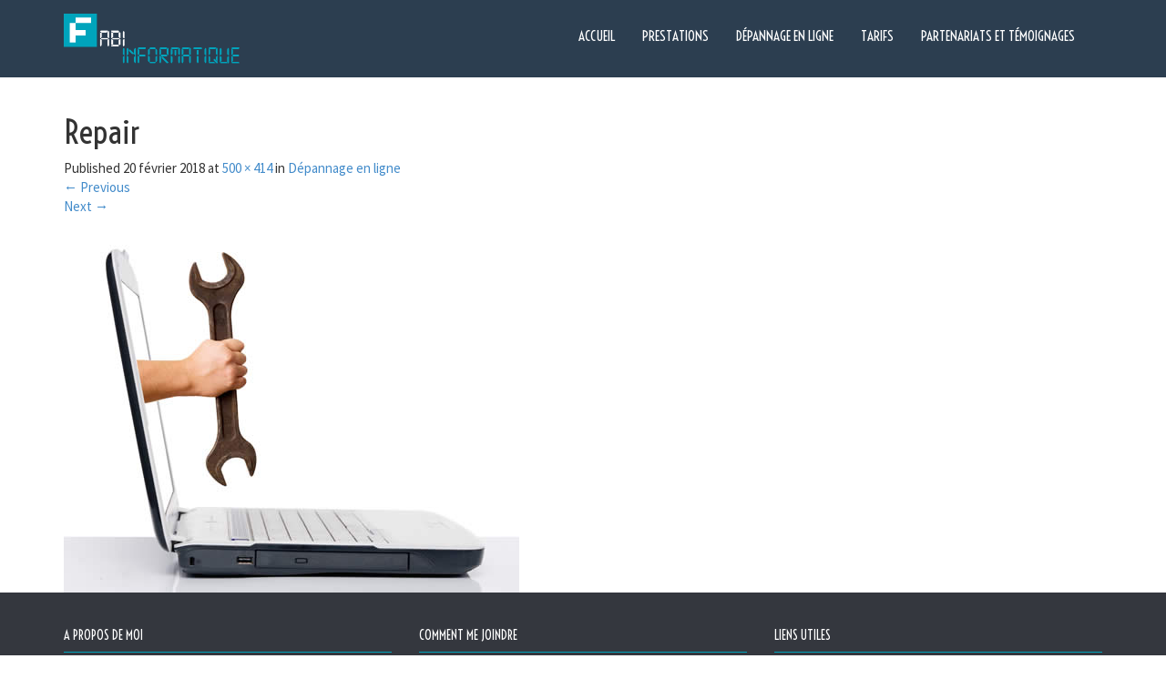

--- FILE ---
content_type: text/html; charset=UTF-8
request_url: http://www.fabiinformatique.fr/depannage-en-ligne/repair-ms-word/
body_size: 8801
content:
<!DOCTYPE html>
<html lang="fr-FR">
<head>
<meta charset="UTF-8">
<meta name="viewport" content="width=device-width, initial-scale=1">
<title>Repair - Fabiinformatique.fr</title>
<link rel="profile" href="https://gmpg.org/xfn/11">
<link rel="pingback" href="http://www.fabiinformatique.fr/xmlrpc.php">
    <link rel="shortcut icon" href="http://www.fabiinformatique.fr/wp-content/themes/fabiinfo/favicon.ico" />

    <script type="text/javascript" src="https://maps.google.com/maps/api/js?sensor=false"></script>

    
<meta name='robots' content='index, follow, max-image-preview:large, max-snippet:-1, max-video-preview:-1' />

	<!-- This site is optimized with the Yoast SEO plugin v26.7 - https://yoast.com/wordpress/plugins/seo/ -->
	<link rel="canonical" href="https://www.fabiinformatique.fr/depannage-en-ligne/repair-ms-word/" />
	<meta property="og:locale" content="fr_FR" />
	<meta property="og:type" content="article" />
	<meta property="og:title" content="Repair - Fabiinformatique.fr" />
	<meta property="og:url" content="https://www.fabiinformatique.fr/depannage-en-ligne/repair-ms-word/" />
	<meta property="og:site_name" content="Fabiinformatique.fr" />
	<meta property="article:publisher" content="https://www.facebook.com/FabienInformatique" />
	<meta property="article:modified_time" content="2018-02-20T00:04:16+00:00" />
	<meta property="og:image" content="https://www.fabiinformatique.fr/depannage-en-ligne/repair-ms-word" />
	<meta property="og:image:width" content="500" />
	<meta property="og:image:height" content="414" />
	<meta property="og:image:type" content="image/jpeg" />
	<script type="application/ld+json" class="yoast-schema-graph">{"@context":"https://schema.org","@graph":[{"@type":"WebPage","@id":"https://www.fabiinformatique.fr/depannage-en-ligne/repair-ms-word/","url":"https://www.fabiinformatique.fr/depannage-en-ligne/repair-ms-word/","name":"Repair - Fabiinformatique.fr","isPartOf":{"@id":"https://www.fabiinformatique.fr/#website"},"primaryImageOfPage":{"@id":"https://www.fabiinformatique.fr/depannage-en-ligne/repair-ms-word/#primaryimage"},"image":{"@id":"https://www.fabiinformatique.fr/depannage-en-ligne/repair-ms-word/#primaryimage"},"thumbnailUrl":"https://www.fabiinformatique.fr/wp-content/uploads/2016/04/Repair-MS-Word.jpg","datePublished":"2018-02-20T00:04:04+00:00","dateModified":"2018-02-20T00:04:16+00:00","breadcrumb":{"@id":"https://www.fabiinformatique.fr/depannage-en-ligne/repair-ms-word/#breadcrumb"},"inLanguage":"fr-FR","potentialAction":[{"@type":"ReadAction","target":["https://www.fabiinformatique.fr/depannage-en-ligne/repair-ms-word/"]}]},{"@type":"ImageObject","inLanguage":"fr-FR","@id":"https://www.fabiinformatique.fr/depannage-en-ligne/repair-ms-word/#primaryimage","url":"https://www.fabiinformatique.fr/wp-content/uploads/2016/04/Repair-MS-Word.jpg","contentUrl":"https://www.fabiinformatique.fr/wp-content/uploads/2016/04/Repair-MS-Word.jpg","width":500,"height":414},{"@type":"BreadcrumbList","@id":"https://www.fabiinformatique.fr/depannage-en-ligne/repair-ms-word/#breadcrumb","itemListElement":[{"@type":"ListItem","position":1,"name":"Accueil","item":"https://www.fabiinformatique.fr/"},{"@type":"ListItem","position":2,"name":"Dépannage en ligne","item":"https://www.fabiinformatique.fr/depannage-en-ligne/"},{"@type":"ListItem","position":3,"name":"Repair"}]},{"@type":"WebSite","@id":"https://www.fabiinformatique.fr/#website","url":"https://www.fabiinformatique.fr/","name":"Fabiinformatique.fr","description":"Le dépanneur sur Dole / Lons et toute la france","potentialAction":[{"@type":"SearchAction","target":{"@type":"EntryPoint","urlTemplate":"https://www.fabiinformatique.fr/?s={search_term_string}"},"query-input":{"@type":"PropertyValueSpecification","valueRequired":true,"valueName":"search_term_string"}}],"inLanguage":"fr-FR"}]}</script>
	<!-- / Yoast SEO plugin. -->


<link rel="alternate" type="application/rss+xml" title="Fabiinformatique.fr &raquo; Flux" href="https://www.fabiinformatique.fr/feed/" />
<link rel="alternate" type="application/rss+xml" title="Fabiinformatique.fr &raquo; Flux des commentaires" href="https://www.fabiinformatique.fr/comments/feed/" />
<link rel="alternate" title="oEmbed (JSON)" type="application/json+oembed" href="https://www.fabiinformatique.fr/wp-json/oembed/1.0/embed?url=https%3A%2F%2Fwww.fabiinformatique.fr%2Fdepannage-en-ligne%2Frepair-ms-word%2F%23main" />
<link rel="alternate" title="oEmbed (XML)" type="text/xml+oembed" href="https://www.fabiinformatique.fr/wp-json/oembed/1.0/embed?url=https%3A%2F%2Fwww.fabiinformatique.fr%2Fdepannage-en-ligne%2Frepair-ms-word%2F%23main&#038;format=xml" />
<style id='wp-img-auto-sizes-contain-inline-css' type='text/css'>
img:is([sizes=auto i],[sizes^="auto," i]){contain-intrinsic-size:3000px 1500px}
/*# sourceURL=wp-img-auto-sizes-contain-inline-css */
</style>
<style id='wp-emoji-styles-inline-css' type='text/css'>

	img.wp-smiley, img.emoji {
		display: inline !important;
		border: none !important;
		box-shadow: none !important;
		height: 1em !important;
		width: 1em !important;
		margin: 0 0.07em !important;
		vertical-align: -0.1em !important;
		background: none !important;
		padding: 0 !important;
	}
/*# sourceURL=wp-emoji-styles-inline-css */
</style>
<style id='wp-block-library-inline-css' type='text/css'>
:root{--wp-block-synced-color:#7a00df;--wp-block-synced-color--rgb:122,0,223;--wp-bound-block-color:var(--wp-block-synced-color);--wp-editor-canvas-background:#ddd;--wp-admin-theme-color:#007cba;--wp-admin-theme-color--rgb:0,124,186;--wp-admin-theme-color-darker-10:#006ba1;--wp-admin-theme-color-darker-10--rgb:0,107,160.5;--wp-admin-theme-color-darker-20:#005a87;--wp-admin-theme-color-darker-20--rgb:0,90,135;--wp-admin-border-width-focus:2px}@media (min-resolution:192dpi){:root{--wp-admin-border-width-focus:1.5px}}.wp-element-button{cursor:pointer}:root .has-very-light-gray-background-color{background-color:#eee}:root .has-very-dark-gray-background-color{background-color:#313131}:root .has-very-light-gray-color{color:#eee}:root .has-very-dark-gray-color{color:#313131}:root .has-vivid-green-cyan-to-vivid-cyan-blue-gradient-background{background:linear-gradient(135deg,#00d084,#0693e3)}:root .has-purple-crush-gradient-background{background:linear-gradient(135deg,#34e2e4,#4721fb 50%,#ab1dfe)}:root .has-hazy-dawn-gradient-background{background:linear-gradient(135deg,#faaca8,#dad0ec)}:root .has-subdued-olive-gradient-background{background:linear-gradient(135deg,#fafae1,#67a671)}:root .has-atomic-cream-gradient-background{background:linear-gradient(135deg,#fdd79a,#004a59)}:root .has-nightshade-gradient-background{background:linear-gradient(135deg,#330968,#31cdcf)}:root .has-midnight-gradient-background{background:linear-gradient(135deg,#020381,#2874fc)}:root{--wp--preset--font-size--normal:16px;--wp--preset--font-size--huge:42px}.has-regular-font-size{font-size:1em}.has-larger-font-size{font-size:2.625em}.has-normal-font-size{font-size:var(--wp--preset--font-size--normal)}.has-huge-font-size{font-size:var(--wp--preset--font-size--huge)}.has-text-align-center{text-align:center}.has-text-align-left{text-align:left}.has-text-align-right{text-align:right}.has-fit-text{white-space:nowrap!important}#end-resizable-editor-section{display:none}.aligncenter{clear:both}.items-justified-left{justify-content:flex-start}.items-justified-center{justify-content:center}.items-justified-right{justify-content:flex-end}.items-justified-space-between{justify-content:space-between}.screen-reader-text{border:0;clip-path:inset(50%);height:1px;margin:-1px;overflow:hidden;padding:0;position:absolute;width:1px;word-wrap:normal!important}.screen-reader-text:focus{background-color:#ddd;clip-path:none;color:#444;display:block;font-size:1em;height:auto;left:5px;line-height:normal;padding:15px 23px 14px;text-decoration:none;top:5px;width:auto;z-index:100000}html :where(.has-border-color){border-style:solid}html :where([style*=border-top-color]){border-top-style:solid}html :where([style*=border-right-color]){border-right-style:solid}html :where([style*=border-bottom-color]){border-bottom-style:solid}html :where([style*=border-left-color]){border-left-style:solid}html :where([style*=border-width]){border-style:solid}html :where([style*=border-top-width]){border-top-style:solid}html :where([style*=border-right-width]){border-right-style:solid}html :where([style*=border-bottom-width]){border-bottom-style:solid}html :where([style*=border-left-width]){border-left-style:solid}html :where(img[class*=wp-image-]){height:auto;max-width:100%}:where(figure){margin:0 0 1em}html :where(.is-position-sticky){--wp-admin--admin-bar--position-offset:var(--wp-admin--admin-bar--height,0px)}@media screen and (max-width:600px){html :where(.is-position-sticky){--wp-admin--admin-bar--position-offset:0px}}

/*# sourceURL=wp-block-library-inline-css */
</style><style id='global-styles-inline-css' type='text/css'>
:root{--wp--preset--aspect-ratio--square: 1;--wp--preset--aspect-ratio--4-3: 4/3;--wp--preset--aspect-ratio--3-4: 3/4;--wp--preset--aspect-ratio--3-2: 3/2;--wp--preset--aspect-ratio--2-3: 2/3;--wp--preset--aspect-ratio--16-9: 16/9;--wp--preset--aspect-ratio--9-16: 9/16;--wp--preset--color--black: #000000;--wp--preset--color--cyan-bluish-gray: #abb8c3;--wp--preset--color--white: #ffffff;--wp--preset--color--pale-pink: #f78da7;--wp--preset--color--vivid-red: #cf2e2e;--wp--preset--color--luminous-vivid-orange: #ff6900;--wp--preset--color--luminous-vivid-amber: #fcb900;--wp--preset--color--light-green-cyan: #7bdcb5;--wp--preset--color--vivid-green-cyan: #00d084;--wp--preset--color--pale-cyan-blue: #8ed1fc;--wp--preset--color--vivid-cyan-blue: #0693e3;--wp--preset--color--vivid-purple: #9b51e0;--wp--preset--gradient--vivid-cyan-blue-to-vivid-purple: linear-gradient(135deg,rgb(6,147,227) 0%,rgb(155,81,224) 100%);--wp--preset--gradient--light-green-cyan-to-vivid-green-cyan: linear-gradient(135deg,rgb(122,220,180) 0%,rgb(0,208,130) 100%);--wp--preset--gradient--luminous-vivid-amber-to-luminous-vivid-orange: linear-gradient(135deg,rgb(252,185,0) 0%,rgb(255,105,0) 100%);--wp--preset--gradient--luminous-vivid-orange-to-vivid-red: linear-gradient(135deg,rgb(255,105,0) 0%,rgb(207,46,46) 100%);--wp--preset--gradient--very-light-gray-to-cyan-bluish-gray: linear-gradient(135deg,rgb(238,238,238) 0%,rgb(169,184,195) 100%);--wp--preset--gradient--cool-to-warm-spectrum: linear-gradient(135deg,rgb(74,234,220) 0%,rgb(151,120,209) 20%,rgb(207,42,186) 40%,rgb(238,44,130) 60%,rgb(251,105,98) 80%,rgb(254,248,76) 100%);--wp--preset--gradient--blush-light-purple: linear-gradient(135deg,rgb(255,206,236) 0%,rgb(152,150,240) 100%);--wp--preset--gradient--blush-bordeaux: linear-gradient(135deg,rgb(254,205,165) 0%,rgb(254,45,45) 50%,rgb(107,0,62) 100%);--wp--preset--gradient--luminous-dusk: linear-gradient(135deg,rgb(255,203,112) 0%,rgb(199,81,192) 50%,rgb(65,88,208) 100%);--wp--preset--gradient--pale-ocean: linear-gradient(135deg,rgb(255,245,203) 0%,rgb(182,227,212) 50%,rgb(51,167,181) 100%);--wp--preset--gradient--electric-grass: linear-gradient(135deg,rgb(202,248,128) 0%,rgb(113,206,126) 100%);--wp--preset--gradient--midnight: linear-gradient(135deg,rgb(2,3,129) 0%,rgb(40,116,252) 100%);--wp--preset--font-size--small: 13px;--wp--preset--font-size--medium: 20px;--wp--preset--font-size--large: 36px;--wp--preset--font-size--x-large: 42px;--wp--preset--spacing--20: 0.44rem;--wp--preset--spacing--30: 0.67rem;--wp--preset--spacing--40: 1rem;--wp--preset--spacing--50: 1.5rem;--wp--preset--spacing--60: 2.25rem;--wp--preset--spacing--70: 3.38rem;--wp--preset--spacing--80: 5.06rem;--wp--preset--shadow--natural: 6px 6px 9px rgba(0, 0, 0, 0.2);--wp--preset--shadow--deep: 12px 12px 50px rgba(0, 0, 0, 0.4);--wp--preset--shadow--sharp: 6px 6px 0px rgba(0, 0, 0, 0.2);--wp--preset--shadow--outlined: 6px 6px 0px -3px rgb(255, 255, 255), 6px 6px rgb(0, 0, 0);--wp--preset--shadow--crisp: 6px 6px 0px rgb(0, 0, 0);}:where(.is-layout-flex){gap: 0.5em;}:where(.is-layout-grid){gap: 0.5em;}body .is-layout-flex{display: flex;}.is-layout-flex{flex-wrap: wrap;align-items: center;}.is-layout-flex > :is(*, div){margin: 0;}body .is-layout-grid{display: grid;}.is-layout-grid > :is(*, div){margin: 0;}:where(.wp-block-columns.is-layout-flex){gap: 2em;}:where(.wp-block-columns.is-layout-grid){gap: 2em;}:where(.wp-block-post-template.is-layout-flex){gap: 1.25em;}:where(.wp-block-post-template.is-layout-grid){gap: 1.25em;}.has-black-color{color: var(--wp--preset--color--black) !important;}.has-cyan-bluish-gray-color{color: var(--wp--preset--color--cyan-bluish-gray) !important;}.has-white-color{color: var(--wp--preset--color--white) !important;}.has-pale-pink-color{color: var(--wp--preset--color--pale-pink) !important;}.has-vivid-red-color{color: var(--wp--preset--color--vivid-red) !important;}.has-luminous-vivid-orange-color{color: var(--wp--preset--color--luminous-vivid-orange) !important;}.has-luminous-vivid-amber-color{color: var(--wp--preset--color--luminous-vivid-amber) !important;}.has-light-green-cyan-color{color: var(--wp--preset--color--light-green-cyan) !important;}.has-vivid-green-cyan-color{color: var(--wp--preset--color--vivid-green-cyan) !important;}.has-pale-cyan-blue-color{color: var(--wp--preset--color--pale-cyan-blue) !important;}.has-vivid-cyan-blue-color{color: var(--wp--preset--color--vivid-cyan-blue) !important;}.has-vivid-purple-color{color: var(--wp--preset--color--vivid-purple) !important;}.has-black-background-color{background-color: var(--wp--preset--color--black) !important;}.has-cyan-bluish-gray-background-color{background-color: var(--wp--preset--color--cyan-bluish-gray) !important;}.has-white-background-color{background-color: var(--wp--preset--color--white) !important;}.has-pale-pink-background-color{background-color: var(--wp--preset--color--pale-pink) !important;}.has-vivid-red-background-color{background-color: var(--wp--preset--color--vivid-red) !important;}.has-luminous-vivid-orange-background-color{background-color: var(--wp--preset--color--luminous-vivid-orange) !important;}.has-luminous-vivid-amber-background-color{background-color: var(--wp--preset--color--luminous-vivid-amber) !important;}.has-light-green-cyan-background-color{background-color: var(--wp--preset--color--light-green-cyan) !important;}.has-vivid-green-cyan-background-color{background-color: var(--wp--preset--color--vivid-green-cyan) !important;}.has-pale-cyan-blue-background-color{background-color: var(--wp--preset--color--pale-cyan-blue) !important;}.has-vivid-cyan-blue-background-color{background-color: var(--wp--preset--color--vivid-cyan-blue) !important;}.has-vivid-purple-background-color{background-color: var(--wp--preset--color--vivid-purple) !important;}.has-black-border-color{border-color: var(--wp--preset--color--black) !important;}.has-cyan-bluish-gray-border-color{border-color: var(--wp--preset--color--cyan-bluish-gray) !important;}.has-white-border-color{border-color: var(--wp--preset--color--white) !important;}.has-pale-pink-border-color{border-color: var(--wp--preset--color--pale-pink) !important;}.has-vivid-red-border-color{border-color: var(--wp--preset--color--vivid-red) !important;}.has-luminous-vivid-orange-border-color{border-color: var(--wp--preset--color--luminous-vivid-orange) !important;}.has-luminous-vivid-amber-border-color{border-color: var(--wp--preset--color--luminous-vivid-amber) !important;}.has-light-green-cyan-border-color{border-color: var(--wp--preset--color--light-green-cyan) !important;}.has-vivid-green-cyan-border-color{border-color: var(--wp--preset--color--vivid-green-cyan) !important;}.has-pale-cyan-blue-border-color{border-color: var(--wp--preset--color--pale-cyan-blue) !important;}.has-vivid-cyan-blue-border-color{border-color: var(--wp--preset--color--vivid-cyan-blue) !important;}.has-vivid-purple-border-color{border-color: var(--wp--preset--color--vivid-purple) !important;}.has-vivid-cyan-blue-to-vivid-purple-gradient-background{background: var(--wp--preset--gradient--vivid-cyan-blue-to-vivid-purple) !important;}.has-light-green-cyan-to-vivid-green-cyan-gradient-background{background: var(--wp--preset--gradient--light-green-cyan-to-vivid-green-cyan) !important;}.has-luminous-vivid-amber-to-luminous-vivid-orange-gradient-background{background: var(--wp--preset--gradient--luminous-vivid-amber-to-luminous-vivid-orange) !important;}.has-luminous-vivid-orange-to-vivid-red-gradient-background{background: var(--wp--preset--gradient--luminous-vivid-orange-to-vivid-red) !important;}.has-very-light-gray-to-cyan-bluish-gray-gradient-background{background: var(--wp--preset--gradient--very-light-gray-to-cyan-bluish-gray) !important;}.has-cool-to-warm-spectrum-gradient-background{background: var(--wp--preset--gradient--cool-to-warm-spectrum) !important;}.has-blush-light-purple-gradient-background{background: var(--wp--preset--gradient--blush-light-purple) !important;}.has-blush-bordeaux-gradient-background{background: var(--wp--preset--gradient--blush-bordeaux) !important;}.has-luminous-dusk-gradient-background{background: var(--wp--preset--gradient--luminous-dusk) !important;}.has-pale-ocean-gradient-background{background: var(--wp--preset--gradient--pale-ocean) !important;}.has-electric-grass-gradient-background{background: var(--wp--preset--gradient--electric-grass) !important;}.has-midnight-gradient-background{background: var(--wp--preset--gradient--midnight) !important;}.has-small-font-size{font-size: var(--wp--preset--font-size--small) !important;}.has-medium-font-size{font-size: var(--wp--preset--font-size--medium) !important;}.has-large-font-size{font-size: var(--wp--preset--font-size--large) !important;}.has-x-large-font-size{font-size: var(--wp--preset--font-size--x-large) !important;}
/*# sourceURL=global-styles-inline-css */
</style>

<style id='classic-theme-styles-inline-css' type='text/css'>
/*! This file is auto-generated */
.wp-block-button__link{color:#fff;background-color:#32373c;border-radius:9999px;box-shadow:none;text-decoration:none;padding:calc(.667em + 2px) calc(1.333em + 2px);font-size:1.125em}.wp-block-file__button{background:#32373c;color:#fff;text-decoration:none}
/*# sourceURL=/wp-includes/css/classic-themes.min.css */
</style>
<link rel='stylesheet' id='contact-form-7-css' href='http://www.fabiinformatique.fr/wp-content/plugins/contact-form-7/includes/css/styles.css?ver=6.1.4' type='text/css' media='all' />
<link rel='stylesheet' id='fabiinfo-bootstrap-css' href='http://www.fabiinformatique.fr/wp-content/themes/fabiinfo/css/bootstrap.min.css?ver=6.9' type='text/css' media='all' />
<link rel='stylesheet' id='fabiinfo-style-css' href='http://www.fabiinformatique.fr/wp-content/themes/fabiinfo/style.css?ver=6.9' type='text/css' media='all' />
<script type="text/javascript" src="http://www.fabiinformatique.fr/wp-includes/js/jquery/jquery.min.js?ver=3.7.1" id="jquery-core-js"></script>
<script type="text/javascript" src="http://www.fabiinformatique.fr/wp-includes/js/jquery/jquery-migrate.min.js?ver=3.4.1" id="jquery-migrate-js"></script>
<script></script><link rel="https://api.w.org/" href="https://www.fabiinformatique.fr/wp-json/" /><link rel="alternate" title="JSON" type="application/json" href="https://www.fabiinformatique.fr/wp-json/wp/v2/media/559" /><link rel="EditURI" type="application/rsd+xml" title="RSD" href="https://www.fabiinformatique.fr/xmlrpc.php?rsd" />
<meta name="generator" content="WordPress 6.9" />
<link rel='shortlink' href='https://www.fabiinformatique.fr/?p=559' />
<style type="text/css">.recentcomments a{display:inline !important;padding:0 !important;margin:0 !important;}</style><meta name="generator" content="Powered by WPBakery Page Builder - drag and drop page builder for WordPress."/>
<link rel="icon" href="https://www.fabiinformatique.fr/wp-content/uploads/2015/01/cropped-F-logo_fabi-32x32.png" sizes="32x32" />
<link rel="icon" href="https://www.fabiinformatique.fr/wp-content/uploads/2015/01/cropped-F-logo_fabi-192x192.png" sizes="192x192" />
<link rel="apple-touch-icon" href="https://www.fabiinformatique.fr/wp-content/uploads/2015/01/cropped-F-logo_fabi-180x180.png" />
<meta name="msapplication-TileImage" content="https://www.fabiinformatique.fr/wp-content/uploads/2015/01/cropped-F-logo_fabi-270x270.png" />
<noscript><style> .wpb_animate_when_almost_visible { opacity: 1; }</style></noscript></head>

<body class="attachment wp-singular attachment-template-default attachmentid-559 attachment-jpeg wp-theme-fabiinfo wpb-js-composer js-comp-ver-7.7.2 vc_responsive">
<div id="fb-root"></div>
<script>(function(d, s, id) {
        var js, fjs = d.getElementsByTagName(s)[0];
        if (d.getElementById(id)) return;
        js = d.createElement(s); js.id = id;
        js.src = "//connect.facebook.net/fr_FR/all.js#xfbml=1";
        fjs.parentNode.insertBefore(js, fjs);
    }(document, 'script', 'facebook-jssdk'));</script>
<div id="page">
		<header id="header-site" class="navbar  bs-docs-nav " navbar-fixed-top role="banner">
        <div class="container">
            <div class="navbar-header">
                <button class="navbar-toggle" type="button" data-toggle="collapse" data-target=".bs-navbar-collapse">
                    <span class="sr-only">Toggle navigation</span>
                    <span class="icon-bar"></span>
                    <span class="icon-bar"></span>
                    <span class="icon-bar"></span>
                </button>
                                    <a href="https://www.fabiinformatique.fr/" class="navbar-brand"><img src="http://www.fabiinformatique.fr/wp-content/themes/fabiinfo/img/logo2.png" height="55" alt="Fabiinformatique.fr"/></a>
                            </div>
            <nav  class="collapse navbar-collapse bs-navbar-collapse" role="navigation">
                <ul id="menu-principal" class="nav navbar-nav"><li id="menu-item-27" class="menu-item menu-item-type-custom menu-item-object-custom menu-item-27"><a href="http://fabiinformatique.fr/">Accueil</a></li>
<li id="menu-item-29" class="menu-item menu-item-type-post_type menu-item-object-page menu-item-29"><a href="https://www.fabiinformatique.fr/prestation/">Prestations</a></li>
<li id="menu-item-436" class="menu-item menu-item-type-post_type menu-item-object-page menu-item-436"><a href="https://www.fabiinformatique.fr/depannage-en-ligne/">Dépannage en ligne</a></li>
<li id="menu-item-39" class="menu-item menu-item-type-post_type menu-item-object-page menu-item-39"><a href="https://www.fabiinformatique.fr/tarifs/">Tarifs</a></li>
<li id="menu-item-60" class="menu-item menu-item-type-post_type menu-item-object-page menu-item-60"><a href="https://www.fabiinformatique.fr/temoignages/">Partenariats et témoignages</a></li>
</ul>            </nav><!-- #site-navigation -->
        </div>
	</header><!-- #masthead -->


    <main class="container" role="main">

	<div id="primary" class="content-area image-attachment">
		<main id="main" class="site-main" role="main">

		
			<article id="post-559" class="post-559 attachment type-attachment status-inherit hentry">
				<header class="entry-header">
					<h1 class="entry-title">Repair</h1>
					<div class="entry-meta">
						Published <span class="entry-date"><time class="entry-date" datetime="2018-02-20T01:04:04+02:00">20 février 2018</time></span> at <a href="https://www.fabiinformatique.fr/wp-content/uploads/2016/04/Repair-MS-Word.jpg" title="Link to full-size image">500 &times; 414</a> in <a href="https://www.fabiinformatique.fr/depannage-en-ligne/" title="Return to Dépannage en ligne" rel="gallery">Dépannage en ligne</a>					</div><!-- .entry-meta -->

					<nav role="navigation" id="image-navigation" class="image-navigation">
						<div class="nav-previous"><a href='https://www.fabiinformatique.fr/depannage-en-ligne/hand-laptop-notebook-typing/#main'><span class="meta-nav">&larr;</span> Previous</a></div>
						<div class="nav-next"><a href='https://www.fabiinformatique.fr/depannage-en-ligne/man-clinging-to-life-preserver-cartoon-vector-illustration/#main'>Next <span class="meta-nav">&rarr;</span></a></div>
					</nav><!-- #image-navigation -->
				</header><!-- .entry-header -->

				<div class="entry-content">
					<div class="entry-attachment">
						<div class="attachment">
							<a href="https://www.fabiinformatique.fr/depannage-en-ligne/capture-decran-139/#main" title="Repair" rel="attachment"><img width="500" height="414" src="https://www.fabiinformatique.fr/wp-content/uploads/2016/04/Repair-MS-Word.jpg" class="attachment-1200x1200 size-1200x1200" alt="" decoding="async" fetchpriority="high" srcset="https://www.fabiinformatique.fr/wp-content/uploads/2016/04/Repair-MS-Word.jpg 500w, https://www.fabiinformatique.fr/wp-content/uploads/2016/04/Repair-MS-Word-300x248.jpg 300w" sizes="(max-width: 500px) 100vw, 500px" /></a>						</div><!-- .attachment -->

											</div><!-- .entry-attachment -->

									</div><!-- .entry-content -->

							</article><!-- #post-## -->

			
		
		</main><!-- #main -->
	</div><!-- #primary -->


    </main><!-- /.main -->

	<footer class="site-footer" role="contentinfo">
      		<div class="container" style="margin-bottom: 20px">
            <div class="row">

                <div class="col-lg-4"><h3>A propos de moi</h3>
                                        <i>Passionné mais aussi diplômé DEUG Informatique, j'ai suivi une formation professionnelle d'administration systèmes et réseaux d'entreprise.
Depuis 2013 à mon compte je ne cesse de suivre les évolutions et d'améliorer un maximum mes prestations.</i>
                                    </div>
                <div class="col-lg-4">
                    <h3>Comment me joindre</h3>
                                        <p>
                        <img src="http://www.fabiinformatique.fr/wp-content/themes/fabiinfo/img/addresse.png"  alt="adresse"/> &nbsp;&nbsp;   Dépot possible du matériel à Gevry (39100) & Route de Toulouse à MANTRY (39230)                    </p>
                                                            <p>
                        <img src="http://www.fabiinformatique.fr/wp-content/themes/fabiinfo/img/appel.png"  alt="telephone"/> &nbsp;&nbsp; 06 63 09 59 98                    </p>
                                                            <p>
                        <img src="http://www.fabiinformatique.fr/wp-content/themes/fabiinfo/img/mail.png"  alt="email"/>
                        &nbsp;&nbsp; <a href="mailto:fabiinformatique@gmail.com">fabiinformatique@gmail.com</a>
                    </p>
                                    </div>
                <div class="col-lg-4">
                    <h3>Liens utiles</h3>
                    <ul id="menu-liens-utiles" class="menu-footer"><li id="menu-item-44" class="menu-item menu-item-type-post_type menu-item-object-page menu-item-44"><a href="https://www.fabiinformatique.fr/mentions-legales/">Mentions légales</a></li>
</ul>
                    <h3>Suivez moi</h3>
                    <div class="social-link">
                        <div class="fb-like-box" data-href="https://www.facebook.com/FabienInformatique" data-width="100%" data-height="The pixel height of the plugin" data-colorscheme="dark" data-show-faces="false" data-header="false" data-stream="false" data-show-border="false"></div>
                    </div>
                </div>
            </div>
		</div>
        <div class="container" >
            <div class="col-lg-12 end-footer">
                © Copyright 2013 | Tous droits réservés | FabiInformatique.            </div>
        </div>
	</footer><!-- #colophon -->
</div><!-- #page -->

<script type="speculationrules">
{"prefetch":[{"source":"document","where":{"and":[{"href_matches":"/*"},{"not":{"href_matches":["/wp-*.php","/wp-admin/*","/wp-content/uploads/*","/wp-content/*","/wp-content/plugins/*","/wp-content/themes/fabiinfo/*","/*\\?(.+)"]}},{"not":{"selector_matches":"a[rel~=\"nofollow\"]"}},{"not":{"selector_matches":".no-prefetch, .no-prefetch a"}}]},"eagerness":"conservative"}]}
</script>
<script type="text/javascript" src="http://www.fabiinformatique.fr/wp-includes/js/dist/hooks.min.js?ver=dd5603f07f9220ed27f1" id="wp-hooks-js"></script>
<script type="text/javascript" src="http://www.fabiinformatique.fr/wp-includes/js/dist/i18n.min.js?ver=c26c3dc7bed366793375" id="wp-i18n-js"></script>
<script type="text/javascript" id="wp-i18n-js-after">
/* <![CDATA[ */
wp.i18n.setLocaleData( { 'text direction\u0004ltr': [ 'ltr' ] } );
//# sourceURL=wp-i18n-js-after
/* ]]> */
</script>
<script type="text/javascript" src="http://www.fabiinformatique.fr/wp-content/plugins/contact-form-7/includes/swv/js/index.js?ver=6.1.4" id="swv-js"></script>
<script type="text/javascript" id="contact-form-7-js-translations">
/* <![CDATA[ */
( function( domain, translations ) {
	var localeData = translations.locale_data[ domain ] || translations.locale_data.messages;
	localeData[""].domain = domain;
	wp.i18n.setLocaleData( localeData, domain );
} )( "contact-form-7", {"translation-revision-date":"2025-02-06 12:02:14+0000","generator":"GlotPress\/4.0.1","domain":"messages","locale_data":{"messages":{"":{"domain":"messages","plural-forms":"nplurals=2; plural=n > 1;","lang":"fr"},"This contact form is placed in the wrong place.":["Ce formulaire de contact est plac\u00e9 dans un mauvais endroit."],"Error:":["Erreur\u00a0:"]}},"comment":{"reference":"includes\/js\/index.js"}} );
//# sourceURL=contact-form-7-js-translations
/* ]]> */
</script>
<script type="text/javascript" id="contact-form-7-js-before">
/* <![CDATA[ */
var wpcf7 = {
    "api": {
        "root": "https:\/\/www.fabiinformatique.fr\/wp-json\/",
        "namespace": "contact-form-7\/v1"
    }
};
//# sourceURL=contact-form-7-js-before
/* ]]> */
</script>
<script type="text/javascript" src="http://www.fabiinformatique.fr/wp-content/plugins/contact-form-7/includes/js/index.js?ver=6.1.4" id="contact-form-7-js"></script>
<script type="text/javascript" src="http://www.fabiinformatique.fr/wp-content/themes/fabiinfo/js/bootstrap.min.js?ver=20120206" id="fabiinfo-navigation-js"></script>
<script id="wp-emoji-settings" type="application/json">
{"baseUrl":"https://s.w.org/images/core/emoji/17.0.2/72x72/","ext":".png","svgUrl":"https://s.w.org/images/core/emoji/17.0.2/svg/","svgExt":".svg","source":{"concatemoji":"http://www.fabiinformatique.fr/wp-includes/js/wp-emoji-release.min.js?ver=6.9"}}
</script>
<script type="module">
/* <![CDATA[ */
/*! This file is auto-generated */
const a=JSON.parse(document.getElementById("wp-emoji-settings").textContent),o=(window._wpemojiSettings=a,"wpEmojiSettingsSupports"),s=["flag","emoji"];function i(e){try{var t={supportTests:e,timestamp:(new Date).valueOf()};sessionStorage.setItem(o,JSON.stringify(t))}catch(e){}}function c(e,t,n){e.clearRect(0,0,e.canvas.width,e.canvas.height),e.fillText(t,0,0);t=new Uint32Array(e.getImageData(0,0,e.canvas.width,e.canvas.height).data);e.clearRect(0,0,e.canvas.width,e.canvas.height),e.fillText(n,0,0);const a=new Uint32Array(e.getImageData(0,0,e.canvas.width,e.canvas.height).data);return t.every((e,t)=>e===a[t])}function p(e,t){e.clearRect(0,0,e.canvas.width,e.canvas.height),e.fillText(t,0,0);var n=e.getImageData(16,16,1,1);for(let e=0;e<n.data.length;e++)if(0!==n.data[e])return!1;return!0}function u(e,t,n,a){switch(t){case"flag":return n(e,"\ud83c\udff3\ufe0f\u200d\u26a7\ufe0f","\ud83c\udff3\ufe0f\u200b\u26a7\ufe0f")?!1:!n(e,"\ud83c\udde8\ud83c\uddf6","\ud83c\udde8\u200b\ud83c\uddf6")&&!n(e,"\ud83c\udff4\udb40\udc67\udb40\udc62\udb40\udc65\udb40\udc6e\udb40\udc67\udb40\udc7f","\ud83c\udff4\u200b\udb40\udc67\u200b\udb40\udc62\u200b\udb40\udc65\u200b\udb40\udc6e\u200b\udb40\udc67\u200b\udb40\udc7f");case"emoji":return!a(e,"\ud83e\u1fac8")}return!1}function f(e,t,n,a){let r;const o=(r="undefined"!=typeof WorkerGlobalScope&&self instanceof WorkerGlobalScope?new OffscreenCanvas(300,150):document.createElement("canvas")).getContext("2d",{willReadFrequently:!0}),s=(o.textBaseline="top",o.font="600 32px Arial",{});return e.forEach(e=>{s[e]=t(o,e,n,a)}),s}function r(e){var t=document.createElement("script");t.src=e,t.defer=!0,document.head.appendChild(t)}a.supports={everything:!0,everythingExceptFlag:!0},new Promise(t=>{let n=function(){try{var e=JSON.parse(sessionStorage.getItem(o));if("object"==typeof e&&"number"==typeof e.timestamp&&(new Date).valueOf()<e.timestamp+604800&&"object"==typeof e.supportTests)return e.supportTests}catch(e){}return null}();if(!n){if("undefined"!=typeof Worker&&"undefined"!=typeof OffscreenCanvas&&"undefined"!=typeof URL&&URL.createObjectURL&&"undefined"!=typeof Blob)try{var e="postMessage("+f.toString()+"("+[JSON.stringify(s),u.toString(),c.toString(),p.toString()].join(",")+"));",a=new Blob([e],{type:"text/javascript"});const r=new Worker(URL.createObjectURL(a),{name:"wpTestEmojiSupports"});return void(r.onmessage=e=>{i(n=e.data),r.terminate(),t(n)})}catch(e){}i(n=f(s,u,c,p))}t(n)}).then(e=>{for(const n in e)a.supports[n]=e[n],a.supports.everything=a.supports.everything&&a.supports[n],"flag"!==n&&(a.supports.everythingExceptFlag=a.supports.everythingExceptFlag&&a.supports[n]);var t;a.supports.everythingExceptFlag=a.supports.everythingExceptFlag&&!a.supports.flag,a.supports.everything||((t=a.source||{}).concatemoji?r(t.concatemoji):t.wpemoji&&t.twemoji&&(r(t.twemoji),r(t.wpemoji)))});
//# sourceURL=http://www.fabiinformatique.fr/wp-includes/js/wp-emoji-loader.min.js
/* ]]> */
</script>
<script></script>
</body>
</html>

--- FILE ---
content_type: text/css
request_url: http://www.fabiinformatique.fr/wp-content/themes/fabiinfo/style.css?ver=6.9
body_size: 1580
content:
/*
Theme Name: fabiinfo
Author: Yohann Genre aka Bojoj
Description: Description
Version: 1.0
License: GNU General Public License
License URI: license.txt
Text Domain: fabiinfo
Domain Path: /languages/
Tags:


*/
@import url(https://fonts.googleapis.com/css?family=Source+Sans+Pro:400,600,700);
@import url(https://fonts.googleapis.com/css?family=Voltaire);


#header-site{
    border-radius:0 ;
}

header  .navbar-brand > img{
    height:55px;
}

body{
    font-family: 'Source Sans Pro', sans-serif;
    font-size: 15px;
}

h1,h2,h3,h4,h5{
    font-family: 'Voltaire', sans-serif;
}

#page{
    /*background: url('img/grey.png') repeat ;*/
}

#content{
    background-color: #FFF;
    min-height:500px;
}

.search-field{
    width:100%;
}

.navbar{
    /*background-color: #003750;*/
    background-color: #2c3e50;
    border:none;
}

.navbar-nav > li > a {
    line-height: 50px;
    font-size: 15px;
    text-transform: uppercase;
    color: #FFF;
    -webkit-transition: all 0.1s ease-in;
    -moz-transition: all 0.1s ease-in;
    -ms-transition: all 0.1s ease-in;
    -o-transition: all 0.1s ease-in;
    transition: all 0.1s ease-in;
    font-family: 'Voltaire', sans-serif;
}

.navbar-nav > li > a:hover, .navbar-nav > li.current_page_item > a {
    background-color: rgba(255, 255, 255, 0.2);
    /*opacity: 0.8;*/
    border-bottom: 5px solid #00a4bc;

}


.navbar-toggle{
    background-color: #00a4bc;
}

.navbar-toggle > span{
    background-color: #FFF;
}

.eyecatch{
    background-color: #00a4bc;
    font-family: 'Voltaire', sans-serif;
    font-size: 17px;
    text-align: center;
    padding:10px;
}

.site-footer{
    /*background: #4e515a;*/
    background: #34373e;
    padding:10px 0 0 0;
    color: #FFF;
}

.site-footer a{
    color: #00a4bc;
    -webkit-transition: all 0.1s ease-in;
    -moz-transition: all 0.1s ease-in;
    -ms-transition: all 0.1s ease-in;
    -o-transition: all 0.1s ease-in;
    transition: all 0.1s ease-in;

}

.site-footer a:hover{
    color: #00cde8;
    text-decoration: none ;
}

.site-footer ul{
    padding-left: 15px;
}

.site-footer ul li > a:first-child:before {
    content: "__";
    position: relative;
    left: -15px;
    top: 0px;
    display: block;
    color: #5f626a;
    width: 0;
    height: 0;
    margin-right: 0;
    font-size: 10px;
    speak: none;
}

.end-footer{
    padding:10px;
    color:#494c54;
    border-top: 1px solid #494c54;
}

.big-title{
    background-color: #00a4bc;
    text-decoration: none;
    padding: 15px;
    color: #FFF;
}

.big-title h2,
.big-title h1,
.big-title h3,
.big-title h4
{
    margin:0;
}

.trip  {
    text-align: center;
    min-height : 130px;
}

.trip-wrapper{
    border: solid 1px #2c3e50;
    /*padding:*/
    width: 102px;
    height: 102px;
    border-radius: 50%;
    text-align: center;
    position: relative;
    margin:auto;
}

.trip-wrapper > div{
    transition: box-shadow 0.2s ease 0s, color 0.4s ease;
    border-radius: 50% ;
    height: 90px;
    color: #fFF;
    padding:12px;
    margin: 5px auto;
    width: 90px;
    /*z-index: 1;*/
    background-color:#00a4bc;
}

.trip-wrapper i{
    font-size: 45px;
    display: inline-block;
    top:0;
    padding-right: 3px;
    line-height: normal;
    vertical-align: baseline;
    background-image: none;
    background-position: 0% 0%;
    background-repeat: repeat;
    margin-top: 0;
}


ul.menu-footer > li{
    list-style: none;
}

footer.site-footer h3{
    color: #FFF;
    text-transform: uppercase;
    font-size: 14px;
    padding:10px 0;
    border-bottom: solid 1px #00a4bc;
}

.comment-list{
    list-style-type: none;
    padding:0;
}

.comment-list li{
    border-bottom:solid 1px #d6d6d6;
    padding: 15px 0 ;
}

.comment-content > p{
     padding-left: 4px;
    margin-top: 10px;
}
.fn{
    font-weight: 600;
}

.form-allowed-tags {display: none;}


.comment-author > img {
    margin-right: 10px;
}

.contact input ,.contact textarea {
    /*display: inline-block;*/
    width : 99.9%;
    /*float: left;*/
    margin-bottom: 10px;
    padding:5px;
    border-radius: 2px ;
    border: none;
    background-color: #e5eef7;
    -webkit-transition: all 0.1s ease-in;
    -moz-transition: all 0.1s ease-in;
    -ms-transition: all 0.1s ease-in;
    -o-transition: all 0.1s ease-in;
    transition: all 0.1s ease-in;
}

.contact input:hover ,.contact textarea:hover,.contact input:focus ,.contact textarea:focus{
    background-color: #dde5ee;
}

.contact textarea{
    width: 100%;
}
.contact input[type="submit"]{
    color: white;
    background-color: #0e3950;
    -webkit-transition: all 0.1s ease-in;
    -moz-transition: all 0.1s ease-in;
    -ms-transition: all 0.1s ease-in;
    -o-transition: all 0.1s ease-in;
    transition: all 0.1s ease-in;
}

.contact input[type="submit"]:hover{
    background-color: #00a4bc;
}

.form-submit{
    padding:0 15px;
}


#commentform .gglcptch {
    margin: 15px 20px;
    display: inline-block;
}

.btn-primary{
    background-color: #2c3e50;
    border-color: #182431;
}
.btn-primary:hover{
    background-color: #5a7f9e;
}


@media (min-width: 992px) {
     .navbar-collapse{
        float:right;
     }
}